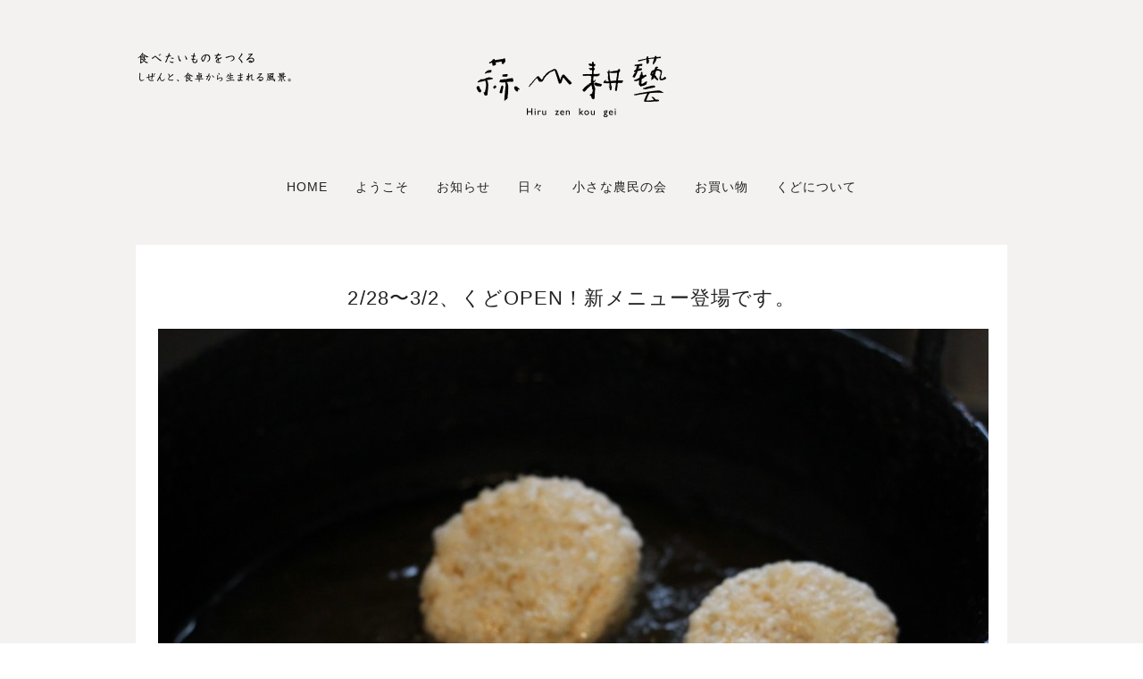

--- FILE ---
content_type: text/html; charset=UTF-8
request_url: https://hiruzenkougei.com/1215
body_size: 11502
content:
<!DOCTYPE html>
<html lang="ja">
<head>
	
<!-- Global site tag (gtag.js) - Google Analytics -->
<script async src="https://www.googletagmanager.com/gtag/js?id=UA-235259432-1"></script>
<script>
  window.dataLayer = window.dataLayer || [];
  function gtag(){dataLayer.push(arguments);}
  gtag('js', new Date());

  gtag('config', 'UA-235259432-1');
  gtag('config', 'G-MNER1WNSSG');
</script>

<link href='https://fonts.googleapis.com/css?family=Raleway' rel='stylesheet' type='text/css'>
<link href='https://fonts.googleapis.com/css?family=Raleway:700' rel='stylesheet' type='text/css'>
<link href='https://fonts.googleapis.com/css?family=Raleway:400' rel='stylesheet' type='text/css'>
	<meta charset="utf-8" />
	<title>2/28〜3/2、くどOPEN！新メニュー登場です。 | 蒜山耕藝ホームページ 蒜山耕藝 hiru zen kou gei</title>          
	<meta name='robots' content='index, follow, max-image-preview:large, max-snippet:-1, max-video-preview:-1' />

	<!-- This site is optimized with the Yoast SEO plugin v24.5 - https://yoast.com/wordpress/plugins/seo/ -->
	<link rel="canonical" href="https://hiruzenkougei.com/1215" />
	<meta property="og:locale" content="ja_JP" />
	<meta property="og:type" content="article" />
	<meta property="og:title" content="2/28〜3/2、くどOPEN！新メニュー登場です。 | 蒜山耕藝ホームページ" />
	<meta property="og:description" content="&nbsp; &nbsp; 今週末もくど、OPENしています。 中日の今朝、目覚めると春の雨。みるみる畑や田んぼの雪が溶け、その顔をのぞかせています。 くどは11時〜17時までOPENします。のどかな雨の一日を。 &amp;nb [&hellip;]" />
	<meta property="og:url" content="https://hiruzenkougei.com/1215" />
	<meta property="og:site_name" content="蒜山耕藝 hiru zen kou gei" />
	<meta property="article:publisher" content="https://www.facebook.com/hiruzenkougei/?fref=ts" />
	<meta property="article:published_time" content="2015-03-01T00:56:56+00:00" />
	<meta property="article:modified_time" content="2015-03-01T00:58:08+00:00" />
	<meta property="og:image" content="https://hiruzenkougei.com/wp-content/uploads/2015/03/IMG_9352-e1425170980552.jpg" />
	<meta property="og:image:width" content="930" />
	<meta property="og:image:height" content="620" />
	<meta property="og:image:type" content="image/jpeg" />
	<meta name="author" content="hirugei_editer" />
	<meta name="twitter:card" content="summary_large_image" />
	<meta name="twitter:label1" content="執筆者" />
	<meta name="twitter:data1" content="hirugei_editer" />
	<script type="application/ld+json" class="yoast-schema-graph">{"@context":"https://schema.org","@graph":[{"@type":"WebPage","@id":"https://hiruzenkougei.com/1215","url":"https://hiruzenkougei.com/1215","name":"2/28〜3/2、くどOPEN！新メニュー登場です。 | 蒜山耕藝ホームページ","isPartOf":{"@id":"https://hiruzenkougei.com/#website"},"primaryImageOfPage":{"@id":"https://hiruzenkougei.com/1215#primaryimage"},"image":{"@id":"https://hiruzenkougei.com/1215#primaryimage"},"thumbnailUrl":"https://hiruzenkougei.com/wp-content/uploads/2015/03/IMG_9352-e1425170980552.jpg","datePublished":"2015-03-01T00:56:56+00:00","dateModified":"2015-03-01T00:58:08+00:00","author":{"@id":"https://hiruzenkougei.com/#/schema/person/ab64c1c39ad5d432e7fb619f792b4375"},"breadcrumb":{"@id":"https://hiruzenkougei.com/1215#breadcrumb"},"inLanguage":"ja","potentialAction":[{"@type":"ReadAction","target":["https://hiruzenkougei.com/1215"]}]},{"@type":"ImageObject","inLanguage":"ja","@id":"https://hiruzenkougei.com/1215#primaryimage","url":"https://hiruzenkougei.com/wp-content/uploads/2015/03/IMG_9352-e1425170980552.jpg","contentUrl":"https://hiruzenkougei.com/wp-content/uploads/2015/03/IMG_9352-e1425170980552.jpg","width":930,"height":620},{"@type":"BreadcrumbList","@id":"https://hiruzenkougei.com/1215#breadcrumb","itemListElement":[{"@type":"ListItem","position":1,"name":"Home","item":"https://hiruzenkougei.com/"},{"@type":"ListItem","position":2,"name":"2/28〜3/2、くどOPEN！新メニュー登場です。"}]},{"@type":"WebSite","@id":"https://hiruzenkougei.com/#website","url":"https://hiruzenkougei.com/","name":"蒜山耕藝 hiru zen kou gei","description":"食べたいものをつくる。—しぜんと、食卓から生まれる風景—","potentialAction":[{"@type":"SearchAction","target":{"@type":"EntryPoint","urlTemplate":"https://hiruzenkougei.com/?s={search_term_string}"},"query-input":{"@type":"PropertyValueSpecification","valueRequired":true,"valueName":"search_term_string"}}],"inLanguage":"ja"},{"@type":"Person","@id":"https://hiruzenkougei.com/#/schema/person/ab64c1c39ad5d432e7fb619f792b4375","name":"hirugei_editer","image":{"@type":"ImageObject","inLanguage":"ja","@id":"https://hiruzenkougei.com/#/schema/person/image/","url":"https://secure.gravatar.com/avatar/89e17fa2abe69309e624e6cb22dcf8e8?s=96&d=mm&r=g","contentUrl":"https://secure.gravatar.com/avatar/89e17fa2abe69309e624e6cb22dcf8e8?s=96&d=mm&r=g","caption":"hirugei_editer"},"sameAs":["https://hiruzenkougei.com"],"url":"https://hiruzenkougei.com/author/hirugei_editer"}]}</script>
	<!-- / Yoast SEO plugin. -->


<link rel='dns-prefetch' href='//stats.wp.com' />
		<!-- This site uses the Google Analytics by ExactMetrics plugin v8.11.1 - Using Analytics tracking - https://www.exactmetrics.com/ -->
							<script src="//www.googletagmanager.com/gtag/js?id=G-5F9M8RKKQC"  data-cfasync="false" data-wpfc-render="false" type="text/javascript" async></script>
			<script data-cfasync="false" data-wpfc-render="false" type="text/javascript">
				var em_version = '8.11.1';
				var em_track_user = true;
				var em_no_track_reason = '';
								var ExactMetricsDefaultLocations = {"page_location":"https:\/\/hiruzenkougei.com\/1215\/"};
								if ( typeof ExactMetricsPrivacyGuardFilter === 'function' ) {
					var ExactMetricsLocations = (typeof ExactMetricsExcludeQuery === 'object') ? ExactMetricsPrivacyGuardFilter( ExactMetricsExcludeQuery ) : ExactMetricsPrivacyGuardFilter( ExactMetricsDefaultLocations );
				} else {
					var ExactMetricsLocations = (typeof ExactMetricsExcludeQuery === 'object') ? ExactMetricsExcludeQuery : ExactMetricsDefaultLocations;
				}

								var disableStrs = [
										'ga-disable-G-5F9M8RKKQC',
									];

				/* Function to detect opted out users */
				function __gtagTrackerIsOptedOut() {
					for (var index = 0; index < disableStrs.length; index++) {
						if (document.cookie.indexOf(disableStrs[index] + '=true') > -1) {
							return true;
						}
					}

					return false;
				}

				/* Disable tracking if the opt-out cookie exists. */
				if (__gtagTrackerIsOptedOut()) {
					for (var index = 0; index < disableStrs.length; index++) {
						window[disableStrs[index]] = true;
					}
				}

				/* Opt-out function */
				function __gtagTrackerOptout() {
					for (var index = 0; index < disableStrs.length; index++) {
						document.cookie = disableStrs[index] + '=true; expires=Thu, 31 Dec 2099 23:59:59 UTC; path=/';
						window[disableStrs[index]] = true;
					}
				}

				if ('undefined' === typeof gaOptout) {
					function gaOptout() {
						__gtagTrackerOptout();
					}
				}
								window.dataLayer = window.dataLayer || [];

				window.ExactMetricsDualTracker = {
					helpers: {},
					trackers: {},
				};
				if (em_track_user) {
					function __gtagDataLayer() {
						dataLayer.push(arguments);
					}

					function __gtagTracker(type, name, parameters) {
						if (!parameters) {
							parameters = {};
						}

						if (parameters.send_to) {
							__gtagDataLayer.apply(null, arguments);
							return;
						}

						if (type === 'event') {
														parameters.send_to = exactmetrics_frontend.v4_id;
							var hookName = name;
							if (typeof parameters['event_category'] !== 'undefined') {
								hookName = parameters['event_category'] + ':' + name;
							}

							if (typeof ExactMetricsDualTracker.trackers[hookName] !== 'undefined') {
								ExactMetricsDualTracker.trackers[hookName](parameters);
							} else {
								__gtagDataLayer('event', name, parameters);
							}
							
						} else {
							__gtagDataLayer.apply(null, arguments);
						}
					}

					__gtagTracker('js', new Date());
					__gtagTracker('set', {
						'developer_id.dNDMyYj': true,
											});
					if ( ExactMetricsLocations.page_location ) {
						__gtagTracker('set', ExactMetricsLocations);
					}
										__gtagTracker('config', 'G-5F9M8RKKQC', {"forceSSL":"true","anonymize_ip":"true","link_attribution":"true"} );
										window.gtag = __gtagTracker;										(function () {
						/* https://developers.google.com/analytics/devguides/collection/analyticsjs/ */
						/* ga and __gaTracker compatibility shim. */
						var noopfn = function () {
							return null;
						};
						var newtracker = function () {
							return new Tracker();
						};
						var Tracker = function () {
							return null;
						};
						var p = Tracker.prototype;
						p.get = noopfn;
						p.set = noopfn;
						p.send = function () {
							var args = Array.prototype.slice.call(arguments);
							args.unshift('send');
							__gaTracker.apply(null, args);
						};
						var __gaTracker = function () {
							var len = arguments.length;
							if (len === 0) {
								return;
							}
							var f = arguments[len - 1];
							if (typeof f !== 'object' || f === null || typeof f.hitCallback !== 'function') {
								if ('send' === arguments[0]) {
									var hitConverted, hitObject = false, action;
									if ('event' === arguments[1]) {
										if ('undefined' !== typeof arguments[3]) {
											hitObject = {
												'eventAction': arguments[3],
												'eventCategory': arguments[2],
												'eventLabel': arguments[4],
												'value': arguments[5] ? arguments[5] : 1,
											}
										}
									}
									if ('pageview' === arguments[1]) {
										if ('undefined' !== typeof arguments[2]) {
											hitObject = {
												'eventAction': 'page_view',
												'page_path': arguments[2],
											}
										}
									}
									if (typeof arguments[2] === 'object') {
										hitObject = arguments[2];
									}
									if (typeof arguments[5] === 'object') {
										Object.assign(hitObject, arguments[5]);
									}
									if ('undefined' !== typeof arguments[1].hitType) {
										hitObject = arguments[1];
										if ('pageview' === hitObject.hitType) {
											hitObject.eventAction = 'page_view';
										}
									}
									if (hitObject) {
										action = 'timing' === arguments[1].hitType ? 'timing_complete' : hitObject.eventAction;
										hitConverted = mapArgs(hitObject);
										__gtagTracker('event', action, hitConverted);
									}
								}
								return;
							}

							function mapArgs(args) {
								var arg, hit = {};
								var gaMap = {
									'eventCategory': 'event_category',
									'eventAction': 'event_action',
									'eventLabel': 'event_label',
									'eventValue': 'event_value',
									'nonInteraction': 'non_interaction',
									'timingCategory': 'event_category',
									'timingVar': 'name',
									'timingValue': 'value',
									'timingLabel': 'event_label',
									'page': 'page_path',
									'location': 'page_location',
									'title': 'page_title',
									'referrer' : 'page_referrer',
								};
								for (arg in args) {
																		if (!(!args.hasOwnProperty(arg) || !gaMap.hasOwnProperty(arg))) {
										hit[gaMap[arg]] = args[arg];
									} else {
										hit[arg] = args[arg];
									}
								}
								return hit;
							}

							try {
								f.hitCallback();
							} catch (ex) {
							}
						};
						__gaTracker.create = newtracker;
						__gaTracker.getByName = newtracker;
						__gaTracker.getAll = function () {
							return [];
						};
						__gaTracker.remove = noopfn;
						__gaTracker.loaded = true;
						window['__gaTracker'] = __gaTracker;
					})();
									} else {
										console.log("");
					(function () {
						function __gtagTracker() {
							return null;
						}

						window['__gtagTracker'] = __gtagTracker;
						window['gtag'] = __gtagTracker;
					})();
									}
			</script>
							<!-- / Google Analytics by ExactMetrics -->
		<script type="text/javascript">
/* <![CDATA[ */
window._wpemojiSettings = {"baseUrl":"https:\/\/s.w.org\/images\/core\/emoji\/15.0.3\/72x72\/","ext":".png","svgUrl":"https:\/\/s.w.org\/images\/core\/emoji\/15.0.3\/svg\/","svgExt":".svg","source":{"concatemoji":"https:\/\/hiruzenkougei.com\/wp-includes\/js\/wp-emoji-release.min.js?ver=6.5.7"}};
/*! This file is auto-generated */
!function(i,n){var o,s,e;function c(e){try{var t={supportTests:e,timestamp:(new Date).valueOf()};sessionStorage.setItem(o,JSON.stringify(t))}catch(e){}}function p(e,t,n){e.clearRect(0,0,e.canvas.width,e.canvas.height),e.fillText(t,0,0);var t=new Uint32Array(e.getImageData(0,0,e.canvas.width,e.canvas.height).data),r=(e.clearRect(0,0,e.canvas.width,e.canvas.height),e.fillText(n,0,0),new Uint32Array(e.getImageData(0,0,e.canvas.width,e.canvas.height).data));return t.every(function(e,t){return e===r[t]})}function u(e,t,n){switch(t){case"flag":return n(e,"\ud83c\udff3\ufe0f\u200d\u26a7\ufe0f","\ud83c\udff3\ufe0f\u200b\u26a7\ufe0f")?!1:!n(e,"\ud83c\uddfa\ud83c\uddf3","\ud83c\uddfa\u200b\ud83c\uddf3")&&!n(e,"\ud83c\udff4\udb40\udc67\udb40\udc62\udb40\udc65\udb40\udc6e\udb40\udc67\udb40\udc7f","\ud83c\udff4\u200b\udb40\udc67\u200b\udb40\udc62\u200b\udb40\udc65\u200b\udb40\udc6e\u200b\udb40\udc67\u200b\udb40\udc7f");case"emoji":return!n(e,"\ud83d\udc26\u200d\u2b1b","\ud83d\udc26\u200b\u2b1b")}return!1}function f(e,t,n){var r="undefined"!=typeof WorkerGlobalScope&&self instanceof WorkerGlobalScope?new OffscreenCanvas(300,150):i.createElement("canvas"),a=r.getContext("2d",{willReadFrequently:!0}),o=(a.textBaseline="top",a.font="600 32px Arial",{});return e.forEach(function(e){o[e]=t(a,e,n)}),o}function t(e){var t=i.createElement("script");t.src=e,t.defer=!0,i.head.appendChild(t)}"undefined"!=typeof Promise&&(o="wpEmojiSettingsSupports",s=["flag","emoji"],n.supports={everything:!0,everythingExceptFlag:!0},e=new Promise(function(e){i.addEventListener("DOMContentLoaded",e,{once:!0})}),new Promise(function(t){var n=function(){try{var e=JSON.parse(sessionStorage.getItem(o));if("object"==typeof e&&"number"==typeof e.timestamp&&(new Date).valueOf()<e.timestamp+604800&&"object"==typeof e.supportTests)return e.supportTests}catch(e){}return null}();if(!n){if("undefined"!=typeof Worker&&"undefined"!=typeof OffscreenCanvas&&"undefined"!=typeof URL&&URL.createObjectURL&&"undefined"!=typeof Blob)try{var e="postMessage("+f.toString()+"("+[JSON.stringify(s),u.toString(),p.toString()].join(",")+"));",r=new Blob([e],{type:"text/javascript"}),a=new Worker(URL.createObjectURL(r),{name:"wpTestEmojiSupports"});return void(a.onmessage=function(e){c(n=e.data),a.terminate(),t(n)})}catch(e){}c(n=f(s,u,p))}t(n)}).then(function(e){for(var t in e)n.supports[t]=e[t],n.supports.everything=n.supports.everything&&n.supports[t],"flag"!==t&&(n.supports.everythingExceptFlag=n.supports.everythingExceptFlag&&n.supports[t]);n.supports.everythingExceptFlag=n.supports.everythingExceptFlag&&!n.supports.flag,n.DOMReady=!1,n.readyCallback=function(){n.DOMReady=!0}}).then(function(){return e}).then(function(){var e;n.supports.everything||(n.readyCallback(),(e=n.source||{}).concatemoji?t(e.concatemoji):e.wpemoji&&e.twemoji&&(t(e.twemoji),t(e.wpemoji)))}))}((window,document),window._wpemojiSettings);
/* ]]> */
</script>
<style id='wp-emoji-styles-inline-css' type='text/css'>

	img.wp-smiley, img.emoji {
		display: inline !important;
		border: none !important;
		box-shadow: none !important;
		height: 1em !important;
		width: 1em !important;
		margin: 0 0.07em !important;
		vertical-align: -0.1em !important;
		background: none !important;
		padding: 0 !important;
	}
</style>
<link rel='stylesheet' id='wp-block-library-css' href='https://hiruzenkougei.com/wp-includes/css/dist/block-library/style.min.css?ver=6.5.7' type='text/css' media='all' />
<link rel='stylesheet' id='mediaelement-css' href='https://hiruzenkougei.com/wp-includes/js/mediaelement/mediaelementplayer-legacy.min.css?ver=4.2.17' type='text/css' media='all' />
<link rel='stylesheet' id='wp-mediaelement-css' href='https://hiruzenkougei.com/wp-includes/js/mediaelement/wp-mediaelement.min.css?ver=6.5.7' type='text/css' media='all' />
<style id='jetpack-sharing-buttons-style-inline-css' type='text/css'>
.jetpack-sharing-buttons__services-list{display:flex;flex-direction:row;flex-wrap:wrap;gap:0;list-style-type:none;margin:5px;padding:0}.jetpack-sharing-buttons__services-list.has-small-icon-size{font-size:12px}.jetpack-sharing-buttons__services-list.has-normal-icon-size{font-size:16px}.jetpack-sharing-buttons__services-list.has-large-icon-size{font-size:24px}.jetpack-sharing-buttons__services-list.has-huge-icon-size{font-size:36px}@media print{.jetpack-sharing-buttons__services-list{display:none!important}}.editor-styles-wrapper .wp-block-jetpack-sharing-buttons{gap:0;padding-inline-start:0}ul.jetpack-sharing-buttons__services-list.has-background{padding:1.25em 2.375em}
</style>
<style id='classic-theme-styles-inline-css' type='text/css'>
/*! This file is auto-generated */
.wp-block-button__link{color:#fff;background-color:#32373c;border-radius:9999px;box-shadow:none;text-decoration:none;padding:calc(.667em + 2px) calc(1.333em + 2px);font-size:1.125em}.wp-block-file__button{background:#32373c;color:#fff;text-decoration:none}
</style>
<style id='global-styles-inline-css' type='text/css'>
body{--wp--preset--color--black: #000000;--wp--preset--color--cyan-bluish-gray: #abb8c3;--wp--preset--color--white: #ffffff;--wp--preset--color--pale-pink: #f78da7;--wp--preset--color--vivid-red: #cf2e2e;--wp--preset--color--luminous-vivid-orange: #ff6900;--wp--preset--color--luminous-vivid-amber: #fcb900;--wp--preset--color--light-green-cyan: #7bdcb5;--wp--preset--color--vivid-green-cyan: #00d084;--wp--preset--color--pale-cyan-blue: #8ed1fc;--wp--preset--color--vivid-cyan-blue: #0693e3;--wp--preset--color--vivid-purple: #9b51e0;--wp--preset--gradient--vivid-cyan-blue-to-vivid-purple: linear-gradient(135deg,rgba(6,147,227,1) 0%,rgb(155,81,224) 100%);--wp--preset--gradient--light-green-cyan-to-vivid-green-cyan: linear-gradient(135deg,rgb(122,220,180) 0%,rgb(0,208,130) 100%);--wp--preset--gradient--luminous-vivid-amber-to-luminous-vivid-orange: linear-gradient(135deg,rgba(252,185,0,1) 0%,rgba(255,105,0,1) 100%);--wp--preset--gradient--luminous-vivid-orange-to-vivid-red: linear-gradient(135deg,rgba(255,105,0,1) 0%,rgb(207,46,46) 100%);--wp--preset--gradient--very-light-gray-to-cyan-bluish-gray: linear-gradient(135deg,rgb(238,238,238) 0%,rgb(169,184,195) 100%);--wp--preset--gradient--cool-to-warm-spectrum: linear-gradient(135deg,rgb(74,234,220) 0%,rgb(151,120,209) 20%,rgb(207,42,186) 40%,rgb(238,44,130) 60%,rgb(251,105,98) 80%,rgb(254,248,76) 100%);--wp--preset--gradient--blush-light-purple: linear-gradient(135deg,rgb(255,206,236) 0%,rgb(152,150,240) 100%);--wp--preset--gradient--blush-bordeaux: linear-gradient(135deg,rgb(254,205,165) 0%,rgb(254,45,45) 50%,rgb(107,0,62) 100%);--wp--preset--gradient--luminous-dusk: linear-gradient(135deg,rgb(255,203,112) 0%,rgb(199,81,192) 50%,rgb(65,88,208) 100%);--wp--preset--gradient--pale-ocean: linear-gradient(135deg,rgb(255,245,203) 0%,rgb(182,227,212) 50%,rgb(51,167,181) 100%);--wp--preset--gradient--electric-grass: linear-gradient(135deg,rgb(202,248,128) 0%,rgb(113,206,126) 100%);--wp--preset--gradient--midnight: linear-gradient(135deg,rgb(2,3,129) 0%,rgb(40,116,252) 100%);--wp--preset--font-size--small: 13px;--wp--preset--font-size--medium: 20px;--wp--preset--font-size--large: 36px;--wp--preset--font-size--x-large: 42px;--wp--preset--spacing--20: 0.44rem;--wp--preset--spacing--30: 0.67rem;--wp--preset--spacing--40: 1rem;--wp--preset--spacing--50: 1.5rem;--wp--preset--spacing--60: 2.25rem;--wp--preset--spacing--70: 3.38rem;--wp--preset--spacing--80: 5.06rem;--wp--preset--shadow--natural: 6px 6px 9px rgba(0, 0, 0, 0.2);--wp--preset--shadow--deep: 12px 12px 50px rgba(0, 0, 0, 0.4);--wp--preset--shadow--sharp: 6px 6px 0px rgba(0, 0, 0, 0.2);--wp--preset--shadow--outlined: 6px 6px 0px -3px rgba(255, 255, 255, 1), 6px 6px rgba(0, 0, 0, 1);--wp--preset--shadow--crisp: 6px 6px 0px rgba(0, 0, 0, 1);}:where(.is-layout-flex){gap: 0.5em;}:where(.is-layout-grid){gap: 0.5em;}body .is-layout-flex{display: flex;}body .is-layout-flex{flex-wrap: wrap;align-items: center;}body .is-layout-flex > *{margin: 0;}body .is-layout-grid{display: grid;}body .is-layout-grid > *{margin: 0;}:where(.wp-block-columns.is-layout-flex){gap: 2em;}:where(.wp-block-columns.is-layout-grid){gap: 2em;}:where(.wp-block-post-template.is-layout-flex){gap: 1.25em;}:where(.wp-block-post-template.is-layout-grid){gap: 1.25em;}.has-black-color{color: var(--wp--preset--color--black) !important;}.has-cyan-bluish-gray-color{color: var(--wp--preset--color--cyan-bluish-gray) !important;}.has-white-color{color: var(--wp--preset--color--white) !important;}.has-pale-pink-color{color: var(--wp--preset--color--pale-pink) !important;}.has-vivid-red-color{color: var(--wp--preset--color--vivid-red) !important;}.has-luminous-vivid-orange-color{color: var(--wp--preset--color--luminous-vivid-orange) !important;}.has-luminous-vivid-amber-color{color: var(--wp--preset--color--luminous-vivid-amber) !important;}.has-light-green-cyan-color{color: var(--wp--preset--color--light-green-cyan) !important;}.has-vivid-green-cyan-color{color: var(--wp--preset--color--vivid-green-cyan) !important;}.has-pale-cyan-blue-color{color: var(--wp--preset--color--pale-cyan-blue) !important;}.has-vivid-cyan-blue-color{color: var(--wp--preset--color--vivid-cyan-blue) !important;}.has-vivid-purple-color{color: var(--wp--preset--color--vivid-purple) !important;}.has-black-background-color{background-color: var(--wp--preset--color--black) !important;}.has-cyan-bluish-gray-background-color{background-color: var(--wp--preset--color--cyan-bluish-gray) !important;}.has-white-background-color{background-color: var(--wp--preset--color--white) !important;}.has-pale-pink-background-color{background-color: var(--wp--preset--color--pale-pink) !important;}.has-vivid-red-background-color{background-color: var(--wp--preset--color--vivid-red) !important;}.has-luminous-vivid-orange-background-color{background-color: var(--wp--preset--color--luminous-vivid-orange) !important;}.has-luminous-vivid-amber-background-color{background-color: var(--wp--preset--color--luminous-vivid-amber) !important;}.has-light-green-cyan-background-color{background-color: var(--wp--preset--color--light-green-cyan) !important;}.has-vivid-green-cyan-background-color{background-color: var(--wp--preset--color--vivid-green-cyan) !important;}.has-pale-cyan-blue-background-color{background-color: var(--wp--preset--color--pale-cyan-blue) !important;}.has-vivid-cyan-blue-background-color{background-color: var(--wp--preset--color--vivid-cyan-blue) !important;}.has-vivid-purple-background-color{background-color: var(--wp--preset--color--vivid-purple) !important;}.has-black-border-color{border-color: var(--wp--preset--color--black) !important;}.has-cyan-bluish-gray-border-color{border-color: var(--wp--preset--color--cyan-bluish-gray) !important;}.has-white-border-color{border-color: var(--wp--preset--color--white) !important;}.has-pale-pink-border-color{border-color: var(--wp--preset--color--pale-pink) !important;}.has-vivid-red-border-color{border-color: var(--wp--preset--color--vivid-red) !important;}.has-luminous-vivid-orange-border-color{border-color: var(--wp--preset--color--luminous-vivid-orange) !important;}.has-luminous-vivid-amber-border-color{border-color: var(--wp--preset--color--luminous-vivid-amber) !important;}.has-light-green-cyan-border-color{border-color: var(--wp--preset--color--light-green-cyan) !important;}.has-vivid-green-cyan-border-color{border-color: var(--wp--preset--color--vivid-green-cyan) !important;}.has-pale-cyan-blue-border-color{border-color: var(--wp--preset--color--pale-cyan-blue) !important;}.has-vivid-cyan-blue-border-color{border-color: var(--wp--preset--color--vivid-cyan-blue) !important;}.has-vivid-purple-border-color{border-color: var(--wp--preset--color--vivid-purple) !important;}.has-vivid-cyan-blue-to-vivid-purple-gradient-background{background: var(--wp--preset--gradient--vivid-cyan-blue-to-vivid-purple) !important;}.has-light-green-cyan-to-vivid-green-cyan-gradient-background{background: var(--wp--preset--gradient--light-green-cyan-to-vivid-green-cyan) !important;}.has-luminous-vivid-amber-to-luminous-vivid-orange-gradient-background{background: var(--wp--preset--gradient--luminous-vivid-amber-to-luminous-vivid-orange) !important;}.has-luminous-vivid-orange-to-vivid-red-gradient-background{background: var(--wp--preset--gradient--luminous-vivid-orange-to-vivid-red) !important;}.has-very-light-gray-to-cyan-bluish-gray-gradient-background{background: var(--wp--preset--gradient--very-light-gray-to-cyan-bluish-gray) !important;}.has-cool-to-warm-spectrum-gradient-background{background: var(--wp--preset--gradient--cool-to-warm-spectrum) !important;}.has-blush-light-purple-gradient-background{background: var(--wp--preset--gradient--blush-light-purple) !important;}.has-blush-bordeaux-gradient-background{background: var(--wp--preset--gradient--blush-bordeaux) !important;}.has-luminous-dusk-gradient-background{background: var(--wp--preset--gradient--luminous-dusk) !important;}.has-pale-ocean-gradient-background{background: var(--wp--preset--gradient--pale-ocean) !important;}.has-electric-grass-gradient-background{background: var(--wp--preset--gradient--electric-grass) !important;}.has-midnight-gradient-background{background: var(--wp--preset--gradient--midnight) !important;}.has-small-font-size{font-size: var(--wp--preset--font-size--small) !important;}.has-medium-font-size{font-size: var(--wp--preset--font-size--medium) !important;}.has-large-font-size{font-size: var(--wp--preset--font-size--large) !important;}.has-x-large-font-size{font-size: var(--wp--preset--font-size--x-large) !important;}
.wp-block-navigation a:where(:not(.wp-element-button)){color: inherit;}
:where(.wp-block-post-template.is-layout-flex){gap: 1.25em;}:where(.wp-block-post-template.is-layout-grid){gap: 1.25em;}
:where(.wp-block-columns.is-layout-flex){gap: 2em;}:where(.wp-block-columns.is-layout-grid){gap: 2em;}
.wp-block-pullquote{font-size: 1.5em;line-height: 1.6;}
</style>
<script type="text/javascript" src="https://hiruzenkougei.com/wp-content/plugins/google-analytics-dashboard-for-wp/assets/js/frontend-gtag.min.js?ver=8.11.1" id="exactmetrics-frontend-script-js" async="async" data-wp-strategy="async"></script>
<script data-cfasync="false" data-wpfc-render="false" type="text/javascript" id='exactmetrics-frontend-script-js-extra'>/* <![CDATA[ */
var exactmetrics_frontend = {"js_events_tracking":"true","download_extensions":"zip,ra,mp,avi,flv,mpeg,pdf,doc,ppt,xls,jp,png,gif,tiff,bmp,txt","inbound_paths":"[{\"path\":\"\\\/go\\\/\",\"label\":\"affiliate\"},{\"path\":\"\\\/recommend\\\/\",\"label\":\"affiliate\"}]","home_url":"https:\/\/hiruzenkougei.com","hash_tracking":"false","v4_id":"G-5F9M8RKKQC"};/* ]]> */
</script>
<link rel="https://api.w.org/" href="https://hiruzenkougei.com/wp-json/" /><link rel="alternate" type="application/json" href="https://hiruzenkougei.com/wp-json/wp/v2/posts/1215" /><link rel="EditURI" type="application/rsd+xml" title="RSD" href="https://hiruzenkougei.com/xmlrpc.php?rsd" />
<meta name="generator" content="WordPress 6.5.7" />
<link rel='shortlink' href='https://hiruzenkougei.com/?p=1215' />
<link rel="alternate" type="application/json+oembed" href="https://hiruzenkougei.com/wp-json/oembed/1.0/embed?url=https%3A%2F%2Fhiruzenkougei.com%2F1215" />
<link rel="alternate" type="text/xml+oembed" href="https://hiruzenkougei.com/wp-json/oembed/1.0/embed?url=https%3A%2F%2Fhiruzenkougei.com%2F1215&#038;format=xml" />
	<style>img#wpstats{display:none}</style>
		<!-- Analytics by WP Statistics - https://wp-statistics.com -->
<style type="text/css">.recentcomments a{display:inline !important;padding:0 !important;margin:0 !important;}</style>
<!-- BEGIN: WP Social Bookmarking Light HEAD --><script>
    (function (d, s, id) {
        var js, fjs = d.getElementsByTagName(s)[0];
        if (d.getElementById(id)) return;
        js = d.createElement(s);
        js.id = id;
        js.src = "//connect.facebook.net/en_ja/sdk.js#xfbml=1&version=v2.7";
        fjs.parentNode.insertBefore(js, fjs);
    }(document, 'script', 'facebook-jssdk'));
</script>
<style type="text/css">.wp_social_bookmarking_light{
    border: 0 !important;
    padding: 10px 0 20px 0 !important;
    margin: 0 !important;
}
.wp_social_bookmarking_light div{
    float: left !important;
    border: 0 !important;
    padding: 0 !important;
    margin: 0 5px 0px 0 !important;
    min-height: 30px !important;
    line-height: 18px !important;
    text-indent: 0 !important;
}
.wp_social_bookmarking_light img{
    border: 0 !important;
    padding: 0;
    margin: 0;
    vertical-align: top !important;
}
.wp_social_bookmarking_light_clear{
    clear: both !important;
}
#fb-root{
    display: none;
}
.wsbl_twitter{
    width: 100px;
}
.wsbl_facebook_like iframe{
    max-width: none !important;
}
</style>
<!-- END: WP Social Bookmarking Light HEAD -->
<link rel="icon" href="https://hiruzenkougei.com/wp-content/uploads/2022/08/favicon-1.jpg" sizes="32x32" />
<link rel="icon" href="https://hiruzenkougei.com/wp-content/uploads/2022/08/favicon-1.jpg" sizes="192x192" />
<link rel="apple-touch-icon" href="https://hiruzenkougei.com/wp-content/uploads/2022/08/favicon-1.jpg" />
<meta name="msapplication-TileImage" content="https://hiruzenkougei.com/wp-content/uploads/2022/08/favicon-1.jpg" />
	<meta name="viewport" content="width=device-width, initial-scale=1, maximum-scale=1" />
	<!--[if lt IE 9]>
	<script src="https://css3-mediaqueries-js.googlecode.com/svn/trunk/css3-mediaqueries.js"></script>
	<![endif]-->              		
	<link rel="stylesheet" href="https://hiruzenkougei.com/wp-content/themes/hirugei/style.css" type="text/css" media="screen" title="no title" charset="utf-8"/>
	<script src="https://ajax.googleapis.com/ajax/libs/jquery/1.9.1/jquery.min.js"></script>
	<script src="https://hiruzenkougei.com/wp-content/themes/hirugei/js/scripts.js"></script>
	<!--[if IE]>
		<script src="https://html5shiv.googlecode.com/svn/trunk/html5.js"></script>
	<![endif]-->
</head>
<body data-rsssl=1 class="post-template-default single single-post postid-1215 single-format-standard metaslider-plugin">
  
 <style type="text/css">
  body { background-image: url('https://hiruzenkougei.com/wp-content/uploads/2014/04/background.jpg'); }
</style>
 
 <section id="main_container">
 
	<header id="header">
					<div class="text_center"><a href="https://hiruzenkougei.com"><img src="https://hiruzenkougei.com/wp-content/uploads/2014/07/logobig.gif" class="logo" alt="logo" /><img src="https://hiruzenkougei.com/wp-content/uploads/2022/08/logo-sp.gif" class="logo-sp" alt="logo" /></a></div>
				
		
		<nav id="menu_container">
		<!--
			<ul>
				<li><a href="#">HOME</a></li>
				<li><a href="#">ABOUT</a></li>
				<li><a href="#">CATEGORY</a>
					<ul>
						<li><a href="#">Graphic Design</a></li>
						<li><a href="#">Illustrations</a></li>
						<li><a href="#">Typography</a></li>
						<li><a href="#">Web Design</a></li>
					</ul>
				</li>
				<li><a href="#">BLOG</a></li>
				<li><a href="#">CONTACT</a></li>
			</ul>-->
			<ul id="menu-header_menu" class="menu"><li id="menu-item-35" class="menu-item menu-item-type-custom menu-item-object-custom menu-item-home menu-item-35"><a href="https://hiruzenkougei.com">Home</a></li>
<li id="menu-item-51" class="menu-item menu-item-type-post_type menu-item-object-page menu-item-51"><a href="https://hiruzenkougei.com/%e8%92%9c%e5%b1%b1%e3%81%b8%e3%82%88%e3%81%86%e3%81%93%e3%81%9d">ようこそ</a></li>
<li id="menu-item-13" class="menu-item menu-item-type-taxonomy menu-item-object-category menu-item-13"><a href="https://hiruzenkougei.com/news">お知らせ</a></li>
<li id="menu-item-14" class="menu-item menu-item-type-taxonomy menu-item-object-category current-post-ancestor current-menu-parent current-post-parent menu-item-14"><a href="https://hiruzenkougei.com/column">日々</a></li>
<li id="menu-item-6469" class="menu-item menu-item-type-taxonomy menu-item-object-category menu-item-6469"><a href="https://hiruzenkougei.com/noumin">小さな農民の会</a></li>
<li id="menu-item-6468" class="menu-item menu-item-type-custom menu-item-object-custom menu-item-6468"><a href="https://hirugei.thebase.in/">お買い物</a></li>
<li id="menu-item-578" class="menu-item menu-item-type-post_type menu-item-object-page menu-item-578"><a href="https://hiruzenkougei.com/p488">くどについて</a></li>
</ul>			<div class="clear"></div>
		</nav><!--menu_container-->
	</header><!--//header-->		
	<section id="single_cont">
	
		          
	
			<h1 class="single_title">2/28〜3/2、くどOPEN！新メニュー登場です。</h1>
			<div class="single_inside_content">
			
			<p><a href="https://hiruzenkougei.com/wp-content/uploads/2015/03/IMG_9352-e1425170980552.jpg"><img fetchpriority="high" decoding="async" class="aligncenter size-full wp-image-1216" src="https://hiruzenkougei.com/wp-content/uploads/2015/03/IMG_9352-e1425170980552.jpg" alt="IMG_9352" width="930" height="620" /></a></p>
<p>&nbsp;</p>
<p>&nbsp;</p>
<p>今週末もくど、OPENしています。<br />
中日の今朝、目覚めると春の雨。みるみる畑や田んぼの雪が溶け、その顔をのぞかせています。<br />
くどは11時〜17時までOPENします。のどかな雨の一日を。</p>
<p>&nbsp;</p>
<p>そして今日から新メニューが登場です！<br />
くどの器やカトラリーをお願いしている陶芸家の堀仁憲さんと金工作家の坂野友紀さんに教えてもらった衝撃的に美味しいもち料理。</p>
<p>その名も「揚げもち雑煮」です。</p>
<div class="text_exposed_show" style="color: #141823;">
<p>蒜山耕藝の玄米もちを菜種油で揚げて、お雑煮にしていただきます。<br />
お雑煮の具材は蒜山耕藝の大根とにんじん。島根の自然栽培農家反田さんのごぼう、米子の自然栽培農家丸瀬くんの無農薬ねぎの力も借りて。<br />
美味しいお汁をつくります。</p>
<p>味噌味にしようか、しょうゆ味にしようか…まだ悩み中！</p>
<p>&nbsp;</p>
<p>erica</p>
<p>&nbsp;</p>
<p>&nbsp;</p>
<p>&nbsp;</p>
</div>
<div class='wp_social_bookmarking_light'>        <div class="wsbl_facebook_like"><div id="fb-root"></div><fb:like href="https://hiruzenkougei.com/1215" layout="button_count" action="like" width="100" share="false" show_faces="false" ></fb:like></div>        <div class="wsbl_twitter"><a href="https://twitter.com/share" class="twitter-share-button" data-url="https://hiruzenkougei.com/1215" data-text="2/28〜3/2、くどOPEN！新メニュー登場です。" data-lang="en">Tweet</a></div></div>
<br class='wp_social_bookmarking_light_clear' />
			
			</div><!--//single_inside_content-->
			<br /><br />
			
					
		                    		
		
	</section><!--//single_cont-->
	
	<section class="single_rand_cont">
	
		 		
			
						<div class="home_post_box">
						
				<a href="https://hiruzenkougei.com/3708"><img width="244" height="258" src="https://hiruzenkougei.com/wp-content/uploads/2016/04/IMG_1702-244x258.jpg" class="attachment-home-post-box size-home-post-box wp-post-image" alt="" decoding="async" loading="lazy" /></a>
				<div class="home_post_title"><a href="https://hiruzenkougei.com/3708">7月15日(土)〜17日(祝・月)のお知らせ</a></div>
			</div><!--//home_post_box-->		
		
		 		
			
						<div class="home_post_box">
						
				<a href="https://hiruzenkougei.com/3025"><img width="244" height="258" src="https://hiruzenkougei.com/wp-content/uploads/2016/07/IMG_2098-244x258.jpg" class="attachment-home-post-box size-home-post-box wp-post-image" alt="" decoding="async" loading="lazy" /></a>
				<div class="home_post_title"><a href="https://hiruzenkougei.com/3025">夏を走り抜ける（いろいろお知らせ）</a></div>
			</div><!--//home_post_box-->		
		
		 		
			
						<div class="home_post_box">
						
				<a href="https://hiruzenkougei.com/6831"><img width="244" height="258" src="https://hiruzenkougei.com/wp-content/uploads/2024/06/IMG_1962-244x258.jpg" class="attachment-home-post-box size-home-post-box wp-post-image" alt="" decoding="async" loading="lazy" /></a>
				<div class="home_post_title"><a href="https://hiruzenkougei.com/6831">【農民メールより】「田んぼと人」</a></div>
			</div><!--//home_post_box-->		
		
		 		
			
						<div class="home_post_box">
						
				<a href="https://hiruzenkougei.com/1824"><img width="244" height="258" src="https://hiruzenkougei.com/wp-content/uploads/2015/06/gei57-244x258.jpg" class="attachment-home-post-box size-home-post-box wp-post-image" alt="" decoding="async" loading="lazy" /></a>
				<div class="home_post_title"><a href="https://hiruzenkougei.com/1824">6月28日は教会での音楽会です。</a></div>
			</div><!--//home_post_box-->		
		
					
	</section><!--//single_rand_cont-->
	
	<div class="clear"></div>
	
		<div class="clear"></div>
	<footer id="footer">
		<div class="left">
										<a href="https://www.facebook.com/hiruzenkougei?fref=ts"><img src="https://hiruzenkougei.com/wp-content/themes/hirugei/images/facebook-icon.png" alt="facebook" /></a>
															<div class="clear"></div>
		</div>
		<div class="right">&copy; 蒜山耕藝オフィシャルサイト. all rights reserved.  2013 SLIDER WORDPRESS THEME.DEVELOPED BY <a href="http://www.dessign.net">DESSIGN.NET</a></div>
		<div class="clear"></div>
	</footer><!--//footer-->
 
 </section><!--//main_container-->
 
 
<!-- BEGIN: WP Social Bookmarking Light FOOTER -->    <script>!function(d,s,id){var js,fjs=d.getElementsByTagName(s)[0],p=/^http:/.test(d.location)?'http':'https';if(!d.getElementById(id)){js=d.createElement(s);js.id=id;js.src=p+'://platform.twitter.com/widgets.js';fjs.parentNode.insertBefore(js,fjs);}}(document, 'script', 'twitter-wjs');</script><!-- END: WP Social Bookmarking Light FOOTER -->
<script type="text/javascript" src="https://stats.wp.com/e-202604.js" id="jetpack-stats-js" data-wp-strategy="defer"></script>
<script type="text/javascript" id="jetpack-stats-js-after">
/* <![CDATA[ */
_stq = window._stq || [];
_stq.push([ "view", JSON.parse("{\"v\":\"ext\",\"blog\":\"209102450\",\"post\":\"1215\",\"tz\":\"9\",\"srv\":\"hiruzenkougei.com\",\"j\":\"1:14.0\"}") ]);
_stq.push([ "clickTrackerInit", "209102450", "1215" ]);
/* ]]> */
</script>
 </body>
 </html>            	

--- FILE ---
content_type: text/css
request_url: https://hiruzenkougei.com/wp-content/themes/SliderResponsiveTheme/style.css
body_size: 2827
content:
/*
Theme Name: Slider Responsive WordPress Theme
Theme URI: http://www.dessign.net/slider-responsive-theme
Description: Slider Responsive Theme for WordPress is stylish, customizable, simple, and readable. Perfect for any creative, illustrator or graphic designer.
Version: 2.0
Author: Marios Lublinski
Author URI: http://www.dessign.net
Tags: 3 column theme, clean, portfolio
*/
/* =WordPress Core
-------------------------------------------------------------- */
.alignnone {
    margin: 5px 20px 20px 0;
}
.aligncenter,
div.aligncenter {
    display: block;
    margin: 5px auto 5px auto;
}
.alignright {
    float:right;
    margin: 5px 0 20px 20px;
}
.alignleft {
    float: left;
    margin: 5px 20px 20px 0;
}
.aligncenter {
    display: block;
    margin: 5px auto 5px auto;
}
a img.alignright {
    float: right;
    margin: 5px 0 20px 20px;
}
a img.alignnone {
    margin: 5px 20px 20px 0;
}
a img.alignleft {
    float: left;
    margin: 5px 20px 20px 0;
}
a img.aligncenter {
    display: block;
    margin-left: auto;
    margin-right: auto
}
.wp-caption {
    background: #444;
    border: 1px solid #f0f0f0;
    max-width: 96%; /* Image does not overflow the content area */
    padding: 5px 3px 10px;
    text-align: center;
}
.wp-caption.alignnone {
    margin: 5px 20px 20px 0;
}
.wp-caption.alignleft {
    margin: 5px 20px 20px 0;
}
.wp-caption.alignright {
    margin: 5px 0 20px 20px;
}
.wp-caption img {
    border: 0 none;
    height: auto;
    margin: 0;
    max-width: 98.5%;
    padding: 0;
    width: auto;
}
.wp-caption p.wp-caption-text {
    margin: 0;
    padding: 0 4px 5px;
}
/* Global */
body, div { margin: 0; padding: 0; }
body { font-family: YuGothic, "Yu Gothic Medium", "Yu Gothic", Meiryo, sans-serif; font-feature-settings: "palt"; color: #222; background: url(images/dummy-image.jpg) no-repeat center center fixed;
-webkit-background-size: cover;
-moz-background-size: cover;
-o-background-size: cover;
background-size: cover; }
a { color: #000; text-decoration: none; transition: background 0.3s ease 0s, color 0.3s ease 0s; }
a:hover { color: #444; }
h1,h2,h3,h4,h5,p { margin: 10px 0; }
h3 { font-size: 16px; }
h4 { font-size: 16px; }
.no_margin_top { margin-top: 0 !important; }
.margin_top_25 { margin-top: 25px; }
.margin_vert_20 { margin: 20px 0; }
.margin_vert_25 { margin: 25px 0; }
.padding_bottom_10 { padding-bottom: 10px !important; }
img { border: none; }
p { line-height: 1.8; }
.left { float: left; }
.right { float: right; }
.clear { clear: both; }
sup { font-size: 11px; }
.line_height_22 { line-height: 22px !important; }
.font_10 { font-size: 10px !important; }
.font_11 { font-size: 11px; }
.font_14 { font-size: 14px; }
.font_17 { font-size: 17px; }
.font_18 { font-size: 18px; }
.font_28 { font-size: 28px; line-height: 30px; }
.font_42 { font-size: 42px; }
.font_normal { font-weight: normal; }
.float_none { float: none !important; }
.green_text { color: #005a4a; }
.purple_text { color: #76236d; }
.text_center { text-align: center; margin-top: 17px;}
::selection {
	background: #ccc; 
	}
::-moz-selection {
	background: #ccc; 
}
#main_container { width: 976px; margin: 0 auto; }
/* HTML5 tags */
header, section, footer,
aside, nav, article, figure {
	display: block;
}
/* Header */
#header {  padding: 0 1px 0px; }
#menu_container { padding: 15px 0; text-align: center;  }
#menu_container ul { list-style-type: none; margin: 0; padding: 0;  text-align: center; }
#menu_container ul li { margin-left: 15px; font-family: YuGothic, "Yu Gothic Medium", "Yu Gothic", Meiryo, sans-serif; font-feature-settings: "palt"; font-weight: 500;  font-size: 14px; color: #9f9f9f; position: relative; padding-bottom: 10px; text-transform: uppercase; display: inline-block; }
#menu_container ul li:first-child { margin-left: 0; }
#menu_container ul li a { color: #333; text-decoration: none; display: block; padding-bottom: 5px;  padding: 5px 15px 5px 15px; border-radius: 3px;}
#menu_container ul li a:hover, 
#menu_container ul li.current-menu-item a, 
#menu_container ul li.current_page_item a { color: #fff; background-color: #000; padding: 5px 15px 5px 15px;}
#menu_container ul li ul { position: absolute; top: 35px; left: 0;   padding: 1px 1px; z-index: 25; display: none; border-radius: 3px; text-align: left; }
#menu_container ul li ul li { width: 150px; font-size: 12px; margin: 0; padding: 4px 2px 4px 2px; background-color: #333; }
#menu_container ul li ul li:first-child { border-top: none; }
#menu_container ul li.current-menu-item ul li a, 
#menu_container ul li.current_page_item ul li a  { color: #9f9f9f; border-bottom: none; }
#menu_container ul li ul li.current-menu-item a, 
#menu_container ul li ul li.current_page_item a, 
#menu_container ul li ul li a { color: #9f9f9f; border-bottom: none; }
#menu_container ul li ul li.current-menu-item a:hover, 
#menu_container ul li ul li.current_page_item a:hover, 
#menu_container ul li ul li a:hover { border-bottom: none; color: #ccc; }
/* Content */
#slideshow_cont { margin-top: 3px; height: 600px; width: 976px; position: relative; }
#slideshow { }
.slide_box { display: none; position: absolute; top: 0; left: 0; z-index: 10; }
.slide_box img { width: 976px; height: 600px; border-radius: 5px; }
.first_slide_box { display: block; }
.slide_box_text {font-family: YuGothic, "Yu Gothic Medium", "Yu Gothic", Meiryo, sans-serif; font-feature-settings: "palt"; font-weight: 500; position: absolute; bottom: 15px; left: 15px; font-size: 14px; color: #fff; text-transform: uppercase; }
h3.top_title, h1.top_title { padding: 5px 5px; margin: 2px 0 2px;  font-size: 13px; color: #fff; background-color: #000; text-transform: uppercase;  }
.slide_prev { position: absolute; left: 0; top: 50%; margin-top: -16px; z-index: 15; cursor: pointer; }
.slide_next { position: absolute; right: 0; top: 50%; margin-top: -16px; z-index: 15; cursor: pointer; }
.home_post_wide { float: left; margin: 25px 26px 0 0; width: 470px; height: 317px; position: relative; }
.home_post_wide img { width: 470px; height: 317px; border-radius: 3px;  }
.home_post_wide .home_post_title {font-family: YuGothic, "Yu Gothic Medium", "Yu Gothic", Meiryo, sans-serif; font-feature-settings: "palt"; font-weight: 500;  position: absolute; bottom: 10px; left: 10px; width: 120px; font-size: 12px; color: #fff; text-transform: uppercase; background-color: #fff; padding: 3px; border-radius: 2px; }
.home_post_tall { float: left; margin: 25px 26px 0 0; width: 227px; height: 317px; position: relative; }
.home_post_tall img { width: 227px; height: 317px; border-radius: 3px;}
.home_post_tall .home_post_title { font-family: YuGothic, "Yu Gothic Medium", "Yu Gothic", Meiryo, sans-serif; font-feature-settings: "palt"; font-weight: 500; position: absolute; bottom: 10px; left: 10px; width: 120px; font-size: 12px; color: #fff; text-transform: uppercase; background-color: #fff; padding: 3px; border-radius: 2px; }
.home_post_tall_last { margin-right: 0; }
.home_post_box { float: left; margin: 25px 0px 0 0; width: 244px; height: 258px; position: relative; }
.home_post_box img { width: 244px; height: 258px; }
.home_post_box .home_post_title {font-family: YuGothic, "Yu Gothic Medium", "Yu Gothic", Meiryo, sans-serif; font-feature-settings: "palt"; font-weight: 500;  position: absolute; bottom: 10px; left: 10px; width: 130px; font-size: 12px; color: #fff; text-transform: uppercase; background-color: #fff; padding: 3px; border-radius: 2px; }
.home_post_box_last { margin-right: 0; }
.home_post_title a { color: #222; text-decoration: none; }
.home_post_title a:hover { text-decoration: underline; }

.home_post_box1 { position: absolute; left: 0; bottom: 15px; padding: 5px 5px; font-size: 14px; color: #000; text-decoration: none; background-color: #fff; }
.archive_nav { padding: 10px 0 0;  }
.archive_nav a { display: block; background-color: #000; color: #fff; font-size: 14px; text-decoration: none; padding: 5px 10px; }
.blog_box { margin-top: 25px; }
.blog_box .left img { width: 614px; height: 337px; border-radius: 5px;  }
.blog_box .right { font-size: 14px; width: 290px; background-color: #fff; padding: 15px 15px; height: 307px; }
.blog_box .right h3 { font-size: 20px; margin-top: 0; font-weight: normal; }
p.blog_date { margin-bottom: 20px; }
.blog_box .read_more { display: inline-block; font-size: 13px; color: #222;  padding: 1px 1px; }
#single_cont { padding: 25px 25px; font-size: 15px; background-color: #fff; margin-top: 25px; letter-spacing: 0.075em; line-height: 1.8 !important; color:#222 !important;}
h1.single_title { margin: 0 0 15px; font-size: 18px; font-weight: normal; }
.single_rand_cont {  }
#commentform input[type=submit] { background-color: #161616; color: #fff; border: 1px solid #6E6E6E; padding: 3px 5px; }
/* Footer */
#footer { margin: 20px 0 25px; padding: 10px 10px;  font-size: 11px; color: #222; }
#footer .left img { float: left; margin-right: 10px; }
/* for tablet */
@media only screen and (min-width: 768px) and (max-width: 959px) {
	
	#main_container { width: 718px; }
	#header { padding: 0 15px 0px; }
	.logo { max-width: 688px; height: inherit; }
	
	
	#menu_container ul li { margin-left: 12px; font-family: YuGothic, "Yu Gothic Medium", "Yu Gothic", Meiryo, sans-serif; font-feature-settings: "palt"; font-weight: 500;  font-size: 14px; color: #9f9f9f; position: relative; padding-bottom: 10px; text-transform: uppercase; display: inline-block; }
	
	#slideshow_cont { height: 460px; width: 718px; }
	.slide_box img { width: 718px; height: 460px; }
	.home_post_wide { margin: 25px 15px 0 0; width: 344px; height: 232px; }
	.home_post_wide img { width: 344px; height: 232px; }
	.home_post_wide .home_post_title { width: 324px; font-size: 15px; }	
	
	.home_post_tall { margin: 25px 15px 0 0; width: 172px; height: 232px; }
	.home_post_tall img { width: 172px; height: 232px; }
	.home_post_tall .home_post_title { width: 152px; font-size: 15px; }
	.home_post_tall_last { margin-right: 0; }	
	
	.home_post_box { width: 179px; height: 189px; }
	.home_post_box img { width: 179px; height: 189px; }
	.home_post_box .home_post_title { width: 159px; font-size: 15px; }
	.home_post_box_last { margin-right: 0; }	
	
	.blog_box .left img { width: 460px; height: 252px; }
	p.blog_date { margin-bottom: 10px; }
	.blog_box .right p { line-height: 17px; }
	.blog_box .right { font-size: 12px; width: 210px; background-color: #fff; padding: 10px 10px; height: 232px; }
	
	#single_cont { padding: 15px 15px; }
	.single_inside_content img { max-width: 688px; height: inherit; }
	
	#footer { font-size: 12px; }
	
}
@media screen and (max-width: 766px) {
	
	#main_container { width: 310px; }
	#header { padding: 0 10px 0px; }
	.logo { max-width: 290px; height: inherit; }
	
	#menu_container ul li { margin-left: 2px; font-family: YuGothic, "Yu Gothic Medium", "Yu Gothic", Meiryo, sans-serif; font-feature-settings: "palt"; font-weight: 500;  font-size: 14px; color: #9f9f9f; position: relative; padding-bottom: 5px; text-transform: uppercase; }
	
	#slideshow_cont { height: 220px; width: 310px; margin-top: 7px; }
	.slide_box img { width: 310px; height: 220px; }
	.slide_box_text {font-family: YuGothic, "Yu Gothic Medium", "Yu Gothic", Meiryo, sans-serif; font-feature-settings: "palt"; font-weight: 700; position: absolute; bottom: 15px; left: 15px; font-size: 16px; color: #fff; text-transform: uppercase; }
	.home_post_wide { float: none; margin: 15px auto; width: 310px; height: 209px; }
	.home_post_wide img { width: 310px; height: 209px; }
	.home_post_wide .home_post_title { width: 290px; font-size: 16px; }	
	
	.home_post_tall { float: none; margin: 15px auto; width: 310px; height: 433px; }
	.home_post_tall img { width: 310px; height: 433px; }
	.home_post_tall .home_post_title { width: 290px; font-size: 16px; }
	.home_post_tall_last { margin-right: auto; }	
	
	.home_post_box { width: 310px; height: 328px; float: none; margin: 15px auto; }
	.home_post_box img { width: 310px; height: 328px; }
	.home_post_box .home_post_title { width: 290px; font-size: 16px; }
	.home_post_box_last { margin-right: auto; }	
	
	.blog_box .left img { width: 310px; height: 170px; float: none; margin-bottom: 5px; }
	p.blog_date { margin-bottom: 10px; }
	.blog_box .right p { line-height: 17px; }
	.blog_box .right { font-size: 12px; width: 290px; background-color: #fff; padding: 10px 10px; height: 200px; }
	
	#single_cont { padding: 15px 15px; }
	.single_inside_content img { max-width: 280px; height: inherit; }	
	#commentform textarea { max-width: 280px; }
	
	#footer { font-size: 12px; }	
	
}